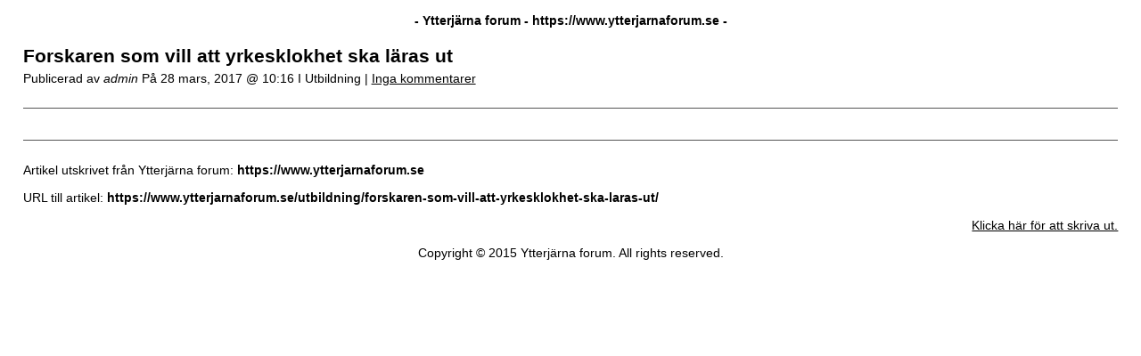

--- FILE ---
content_type: text/html; charset=UTF-8
request_url: https://www.ytterjarnaforum.se/utbildning/forskaren-som-vill-att-yrkesklokhet-ska-laras-ut/?print=1
body_size: 835
content:
<!DOCTYPE html>
<html lang="en">
<head>
	<title>Ytterjärna forum Forskaren som vill att yrkesklokhet ska läras ut - Ytterjärna forum</title>
	<meta http-equiv="Content-Type" content="text/html; charset=UTF-8" />
	<meta name="Robots" content="noindex, nofollow" />
			<link rel="stylesheet" href="https://www.ytterjarnaforum.se/wp-content/plugins/wp-print/print-css.css" type="text/css" media="screen, print" />
			<link rel="canonical" href="https://www.ytterjarnaforum.se/utbildning/forskaren-som-vill-att-yrkesklokhet-ska-laras-ut/" />
</head>
<body>

<main role="main" class="center">

	
		<header class="entry-header">

			<span class="hat">
				<strong>
					- Ytterjärna forum 
					- 
					<span dir="ltr">https://www.ytterjarnaforum.se</span> 
					-
				</strong>
			</span>
			
			
			<h1 class="entry-title">
				Forskaren som vill att yrkesklokhet ska läras ut			</h1>

			<span class="entry-date">

				Publicerad av 

				<cite>admin</cite> 

				På 

				<time>	
					28 mars, 2017 @ 10:16 
				</time>

			  	<span>
			  		I 
			  		Utbildning | 
			  	</span>	

		  		<a href='#comments_controls'>
		  			Inga kommentarer	  			</a>	  			

				</span>
			
		</header>

		
		<div class="entry-content">

			
		</div>

		
	<div class="comments">
			</div>
	
	<footer class="footer">
		<p>
			Artikel utskrivet från 
			Ytterjärna forum: 

			<strong dir="ltr">
				https://www.ytterjarnaforum.se			</strong>
		</p>

		<p>
			URL till artikel: 
			<strong dir="ltr">
				https://www.ytterjarnaforum.se/utbildning/forskaren-som-vill-att-yrkesklokhet-ska-laras-ut/			</strong>
		</p>
		
					<p></p>
		
		<p style="text-align: right;" id="print-link">
			<a href="#Print" onclick="window.print(); return false;" title="Klicka här för att skriva ut.">
				Klicka 
				här				för att skriva ut.			</a> 
		</p>

		
		<p style="text-align: center;">
			Copyright &copy; 2015 Ytterjärna forum. All rights reserved.		</p>
	</footer>

</main>


</body>
</html>
